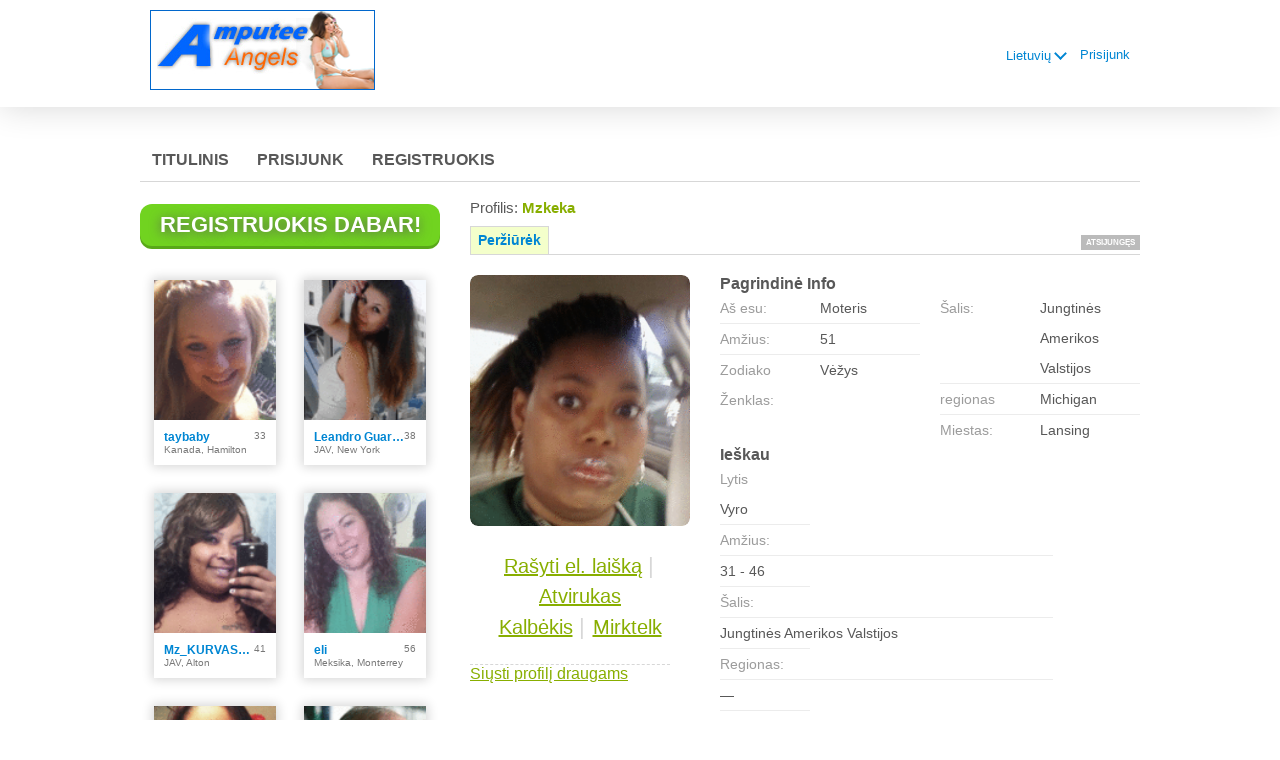

--- FILE ---
content_type: text/html;charset=UTF-8
request_url: https://www.amputeeangels.com/members/754380813/?lc=lt-LT
body_size: 7842
content:
<!DOCTYPE html>
<html xmlns="http://www.w3.org/1999/xhtml">
<head>
	<meta http-equiv="X-UA-Compatible" content="IE=edge,chrome=1"> <title>Amputee Dating - Devotee Friendly | www.amputeeangels.com</title> <meta charset="UTF-8"> <link rel="shortcut icon" href="/favicon.ico?88445ab&amp;54"/> <meta name="keywords" content="devotee, amputee, disabled, personals, dating, online dating, dating online, online dates, meet people, friend finder, dating buddies, singles online, singles social network" />
<meta name="description" content="www.amputeeangels.com for disabled singles and devotee' s and admirers of disabled people - Find your perfect amputee date in our unique disabled community." />
<meta name="google-site-verification" content="hB8_4AlsM5fEDVizTfXwhDQ6Gu71WNTxjXQXWgygVHw" /> <meta http-equiv="Content-Language" content="lt"> <meta name="Language" content="Lithuanian"> <link href="/theme/system.common.css?88445ab&amp;54" rel="stylesheet"/> <link href="/theme/theme.common.css?88445ab&amp;54" rel="stylesheet"/> <link href="/theme/custom.css?88445ab&amp;54" rel="stylesheet"/> <link href="/theme/cropper.css?88445ab&amp;54" rel="stylesheet"> <script src="/scripts/df.js?88445ab"></script> <script src="/theme/theme.js?88445ab&amp;54"></script> <link rel="stylesheet" href="https://use.fontawesome.com/releases/v5.5.0/css/all.css" integrity="sha384-B4dIYHKNBt8Bc12p+WXckhzcICo0wtJAoU8YZTY5qE0Id1GSseTk6S+L3BlXeVIU" crossorigin="anonymous"> <style>
	.trial.overlay-xxx [data-rating="XXX"]:not(.own)::after { content: "Prenumeruok, kad atrakintum fotografiją"; }
</style>
<!--14627.12.332.54.88445ab--> <!--14627.12.332.54.88445ab--><!--14627.12.332.54.88445ab--><meta property="og:title" content="amputeeangels.com"/> <meta property="og:url" content="https://www.amputeeangels.com/members/754380813"/> <meta property="og:image" content="https://d1dyy84rrayyf4.cloudfront.net/gallery/754380813/medium91fc0444a67f8e1dcb0b83d8ee4e70ff.png"/> <!--14627.12.332.54.88445ab--><!--14627.12.332.54.88445ab--></head>

<body class="viewprofilejsp dating disabled lt lt-LT ltr us viewProfile_jsp">
<header id="top-header" class="holder">
	<div class="content">
		<div class="Header">
	<h1><img src="/images/logo.png" alt="Amputee, Devotee Dating" /></h1>
<div align="center">



</div>
</div>
<!--14627.12.332.54.88445ab--><script>
$.DF.require('/scripts/components/SwitchLocale.js', '88445ab');
</script> <div class="SwitchLocale"> <div><span class="label label-native">Lietuvių</span><span class="label label-lc">lt</span></div><div id="switchLocalesTrigger"><a href="/myprofile/update/#lc">&nbsp;</a></div> <div class="highlighted"> <ul> <li><a href="?lc=cs-CZ">Český</a></li><li><a href="?lc=de-DE">Deutsch</a></li><li><a href="?lc=en-GB">English</a></li><li><a href="?lc=es-ES">Español</a></li><li><a href="?lc=fr-FR">Français</a></li><li><a href="?lc=hr-HR">Hrvatski</a></li><li><a href="?lc=it-IT">Italiano</a></li><li><span>Lietuvių</span></li><li><a href="?lc=nl-NL">Nederlands</a></li><li><a href="?lc=pl-PL">Polski</a></li><li><a href="?lc=pt-PT">Português </a></li><li><a href="?lc=sr">Srpski</a></li><li><a href="?lc=sv-SE">Svenska</a></li><li><a href="?lc=el-GR">Ελληνικά</a></li><li><a href="?lc=ja-JP">日本語</a></li> </ul> </div> </div>
<!--14627.12.332.54.88445ab--><nav id="LoginMenu"> <a href="/login/">Prisijunk</a> </nav>
<!--14627.12.332.54.88445ab--></div>
</header>

<header id="top-menus" class="holder">
	<div class="content">
		<nav id="MainMenu" class="MainMenu"> <a class="" href="/">Titulinis</a> <a class="" href="/login/">Prisijunk</a> <a class="" href="/registration/">Registruokis</a> </nav> <script type="text/template" id="color-text">#585858</script> <script type="text/template" id="color-link">#0086d3</script> <script type="text/template" id="color-page">#ffffff</script> <script type="text/template" id="color-content">#ffffff</script> <style id="menu-color-correction"></style> <script>
	(function(){
		function getLuminance(name) {
			var color = document.getElementById('color-' + name).innerHTML.replace('white', '#fff').replace('black', '#000').replace(/^#(\w)(\w)(\w)$/, '#$1$1$2$2$3$3');
			if (color.indexOf('#') != 0) {
				return -1;
			}
			var rgb = [parseInt(color.slice(1, 3), 16), parseInt(color.slice(3, 5), 16), parseInt(color.slice(5, 7), 16)];
			return (rgb[0] * 21 + rgb[1] * 72 + rgb[2] * 7) / 25500;
		}
		function correct(text, background) { return Math.round(20 * (background + 0.5) / text) / 20; }

		var styles = document.getElementById('menu-color-correction');

		var page = getLuminance('page');
		if (page == -1 || page > 0.5) { // fix only for dark backgrounds
			return;
		}
		var text = getLuminance('text');
		if (text != -1 && text - page < 0.5) {
			styles.innerHTML += '#MainMenu a:not(.selected):not(:hover) { filter: brightness(' + correct(text, page) + '); }\n';
		}

		var link = getLuminance('link');
		if (link != -1 && link - page < 0.5) {
			styles.innerHTML += '#MainMenu a.selected, #MainMenu a:hover { filter: brightness(' + correct(link, page) + '); }\n';
		}

		if (getLuminance('content') > 0.5) { // hide border if content is bright
			styles.innerHTML += '#top-menus .content { border-color: transparent; }\n';
		}
	})()
</script>
<!--14627.12.332.54.88445ab--></div>
</header>

<div id="main" class="holder">
	<div id="body" class="content">
<div class="column" id="left">
	<div class="UpgradeAccountLink"> <a class="button joinnow" href="/registration/">Registruokis Dabar!</a> </div> <!--14627.12.332.54.88445ab--><div class="SearchResult"> <div class="MembersList simple simple"> <div class="member  pos0"> <a href="/members/567061636" class="photolink openlargephoto" data-rating="NORMAL" rel="" title="taybaby" target="_top"> <img id="567061636" src="//d1dyy84rrayyf4.cloudfront.net/gallery/567061636/medium31facd5ce47e04125d41ee707781a946.png" border="0" class="photo" alt="taybaby"/> </a> <div class="member-info"> <div class="member-basic-info"> <a class="member-name ellipsis" href="/members/567061636/?referUser=567061636" title="taybaby">taybaby</a> <span class="member-age">33</span> </div> <div class="member-address ellipsis">Kanada, Hamilton</div> </div> </div> <div class="member  pos1"> <a href="/members/1321332013" class="photolink openlargephoto" data-rating="NORMAL" rel="" title="Leandro Guardiola Ab" target="_top"> <img id="1321332013" src="//d1dyy84rrayyf4.cloudfront.net/gallery/1321332013/medium4939dd0845822a0885c8b098575a41d0.png" border="0" class="photo" alt="Leandro Guardiola Ab"/> </a> <div class="member-info"> <div class="member-basic-info"> <a class="member-name ellipsis" href="/members/1321332013/?referUser=1321332013" title="Leandro Guardiola Ab">Leandro Guardiola Ab</a> <span class="member-age">38</span> </div> <div class="member-address ellipsis">JAV, New York</div> </div> </div> <div class="member  pos2"> <a href="/members/86832628" class="photolink openlargephoto" data-rating="NORMAL" rel="" title="Mz_KURVASHiiS" target="_top"> <img id="86832628" src="//d1dyy84rrayyf4.cloudfront.net/gallery/86832628/mediumb3eb579e5259b4b8ef6dd4d7d3d2e87c.png" border="0" class="photo" alt="Mz_KURVASHiiS"/> </a> <div class="member-info"> <div class="member-basic-info"> <a class="member-name ellipsis" href="/members/86832628/?referUser=86832628" title="Mz_KURVASHiiS">Mz_KURVASHiiS</a> <span class="member-age">41</span> </div> <div class="member-address ellipsis">JAV, Alton</div> </div> </div> <div class="member  pos3"> <a href="/members/1789031546" class="photolink openlargephoto" data-rating="NORMAL" rel="" title="eli" target="_top"> <img id="1789031546" src="//d1dyy84rrayyf4.cloudfront.net/gallery/1789031546/medium6f36837f842e274a1072fbd4375c0df4.png" border="0" class="photo" alt="eli"/> </a> <div class="member-info"> <div class="member-basic-info"> <a class="member-name ellipsis" href="/members/1789031546/?referUser=1789031546" title="eli">eli</a> <span class="member-age">56</span> </div> <div class="member-address ellipsis">Meksika, Monterrey</div> </div> </div> <div class="member  pos4"> <a href="/members/556534488" class="photolink openlargephoto" data-rating="NORMAL" rel="" title="Drea13" target="_top"> <img id="556534488" src="//d1dyy84rrayyf4.cloudfront.net/gallery/556534488/medium68cdf0d57c33194c15fc785c7ead978a.png" border="0" class="photo" alt="Drea13"/> </a> <div class="member-info"> <div class="member-basic-info"> <a class="member-name ellipsis" href="/members/556534488/?referUser=556534488" title="Drea13">Drea13</a> <span class="member-age">40</span> </div> <div class="member-address ellipsis">JAV, Mission</div> </div> </div> <div class="member  pos5"> <a href="/members/1156267140" class="photolink openlargephoto" data-rating="NORMAL" rel="" title="pierreturgeon00" target="_top"> <img id="1156267140" src="//d1dyy84rrayyf4.cloudfront.net/gallery/1156267140/mediumd7ae7992028f97f6f0ff13fda6305650.png" border="0" class="photo" alt="pierreturgeon00"/> </a> <div class="member-info"> <div class="member-basic-info"> <a class="member-name ellipsis" href="/members/1156267140/?referUser=1156267140" title="pierreturgeon00">pierreturgeon00</a> <span class="member-age">75</span> </div> <div class="member-address ellipsis">Kanada, Quebec</div> </div> </div> <div class="member  pos6"> <a href="/members/1136178540" class="photolink openlargephoto" data-rating="NORMAL" rel="" title="mommyofonly2" target="_top"> <img id="1136178540" src="//d1dyy84rrayyf4.cloudfront.net/gallery/1136178540/mediumedbfa316d7d443d487b5791fc8b4380b.png" border="0" class="photo" alt="mommyofonly2"/> </a> <div class="member-info"> <div class="member-basic-info"> <a class="member-name ellipsis" href="/members/1136178540/?referUser=1136178540" title="mommyofonly2">mommyofonly2</a> <span class="member-age">35</span> </div> <div class="member-address ellipsis">JAV, Merced</div> </div> </div> <div class="member  pos7"> <a href="/members/1913668646" class="photolink openlargephoto" data-rating="NORMAL" rel="" title="lywilliam90" target="_top"> <img id="1913668646" src="//d1dyy84rrayyf4.cloudfront.net/gallery/1913668646/mediuma8a150687aa0e85d4f464a495578d3ba.png" border="0" class="photo" alt="lywilliam90"/> </a> <div class="member-info"> <div class="member-basic-info"> <a class="member-name ellipsis" href="/members/1913668646/?referUser=1913668646" title="lywilliam90">lywilliam90</a> <span class="member-age">44</span> </div> <div class="member-address ellipsis">Kanada, Calgary</div> </div> </div> <div class="member  pos8"> <a href="/members/2131242946" class="photolink openlargephoto" data-rating="NORMAL" rel="" title="Hair4u" target="_top"> <img id="2131242946" src="//d1dyy84rrayyf4.cloudfront.net/gallery/2131242946/mediumb9edf561140806f8d616288f31050b2b.png" border="0" class="photo" alt="Hair4u"/> </a> <div class="member-info"> <div class="member-basic-info"> <a class="member-name ellipsis" href="/members/2131242946/?referUser=2131242946" title="Hair4u">Hair4u</a> <span class="member-age">63</span> </div> <div class="member-address ellipsis">JAV, Uxbridge</div> </div> </div> </div> </div>
<!--14627.12.332.54.88445ab--></div>

<div class="column" id="right">
		<div class="ProfileMenu"> <h1> Profilis: <strong>mzkeka</strong> </h1> <div class="tabs"> <ul> <li class="selected"><a href="javascript:void(0);">Peržiūrėk</a></li> <!-- <li><a href="/registration/?referUser=754380813">Nuotraukos <span>(1)</span></a></li> --> </ul> <div class="links"> &nbsp; <strong class="status offline">Atsijungęs</strong> </div> </div> </div>
<!--14627.12.332.54.88445ab--><script>
$.DF.require('/scripts/components/MediaItemPopup.js', '88445ab');
</script> <script type="text/template" id="GalleryLabels">
	{
		"edit": "Redaguoti",
		"default": "Pagrindinė",
		"remove": "Pašalinti",
		"askRemove": "Ar tikrai nori pašalinti šią bylą?",
		"requestAccess": "Prieigos užklausa",
		"msgAskSetDefaultNonPublicItem": "",
		"msgMediaItemNotFound": ""
	}
</script> <div class="ViewProfilePhoto"> <a href="/registration/?referUser=754380813" class="photolink openlargephoto" data-rating="NORMAL" rel="" title="mzkeka" target="_top"> <img id="754380813" src="//d1dyy84rrayyf4.cloudfront.net/gallery/754380813/91fc0444a67f8e1dcb0b83d8ee4e70ff.png" border="0" class="photo" alt="mzkeka"/> </a> <div class="photoLinks"> <noscript> <div class="photoAskNoPhoto"> <p></p> <div class="hr dashed"></div> </div> </noscript> <div class="mediaGalleryThumbs"></div> <script type="text/template" id="MediaGalleryAccess">Prieigos užklausa</script> <a href="/registration/?referUser=754380813" id="a1" class="compose-message">Rašyti el. laišką</a><span class="split">&nbsp;|&nbsp;</span> <a href="/registration/?referUser=754380813" id="a2">Atvirukas</a> <div class="clear"></div> <a href="/registration/?referUser=754380813" id="a3" class="openchatsession">Kalbėkis</a><span class="split">&nbsp;|&nbsp;</span> <a service="MemberService" href="/registration/?referUser=754380813" id="a4">Mirktelk</a> <div class="clear"></div> </div> <div class="hr dashed"></div> <p> <a href="/registration/?referUser=754380813">Siųsti profilį draugams</a> </p> </div> <!--14627.12.332.54.88445ab--><script language="JavaScript" type="text/javascript">
$.DF.require('/scripts/components/MyProfile.js', '88445ab');
</script> <div class="MyProfile"> <input type="hidden" name="memberId_Value" value="1960542"/> <input type="hidden" name="nickname" value="754380813"/> <input type="hidden" name="sexId" value="2"/> <div id="mainInfoView" class="ajaxPlaceholder"> <a name="mainInfoLabel"></a> <h3>Pagrindinė Info </h3> <div class="blockLeft"> <dl class="memberDetail"> <dt class="first">Aš esu:</dt> <dd class="first">Moteris</dd> <dt>Amžius:</dt> <dd>51</dd> <dt class="last">Zodiako Ženklas:</dt> <dd class="last">Vėžys</dd> </dl> </div> <div class="blockRight"> <dl class="memberDetail"> <dt class="first">Šalis:</dt> <dd class="first">Jungtinės Amerikos Valstijos</dd> <dt>regionas</dt> <dd>Michigan&nbsp;</dd> <dt >Miestas:</dt> <dd >Lansing&nbsp;</dd> </dl> </div> <div class="clear"></div> </div> <div id="seekingView"> <h3>Ieškau </h3> <dl class="memberDetail" id="seekingSexIdBlock"> <dt class="first">Lytis</dt> <dd class="first">Vyro</dd> </dl> <dl class="memberDetail"> <dt>Amžius:</dt> <dd>31 - 46</dd> <dt>Šalis:</dt> <dd>Jungtinės Amerikos Valstijos</dd> <dt>Regionas:</dt> <dd>&mdash;</dd> <dt>Miestas:</dt> <dd>&mdash;</dd> <dt>Sveikatos būklė:</dt> <dd>&mdash;</dd> <!--===============================================================--> <!--===============================================================--> </dl><div class="clear"></div> </div> <div class="ajaxPlaceholder"> </div> <div class="ajaxPlaceholder"> <a name="aboutMeLabel"></a> <h3>Apie mane </h3> <div class="google-translate-text">I am a outgoing loving person that loves life to the fullest I am a mother of three that is college education very sincre and looking for someone with similar qualities<div class="google-translate-control"></div></div> <div class="clear"></div> </div> <div class="ajaxPlaceholder"> <a name="aboutMyMatchLabel"></a> <h3>Apie Mano Porą </h3> <div class="google-translate-text">I desire someone that loves like to the fullest enjoys out doors kids Someone who is not afraid to show they true side. Some who has the desires to travel and explore the world.<div class="google-translate-control"></div></div> <div class="clear"></div> </div> <div class="ajaxPlaceholder"> <a name="Criteria_Label"></a> <h3>Sveikatos būklė </h3> <p class="description"> Insultas</p> <div class="clear"></div> </div><div class="ajaxPlaceholder"> <a name="Criteria_Label"></a> <h3>Domina<!--dating--> </h3> <p class="description"> Santuoka</p> <div class="clear"></div> </div><div class="ajaxPlaceholder"> <a name="Criteria_Label"></a> <h3>Patinka<!--dating--> </h3> <div class="emptyBlock"> <a service="MemberService" href="/registration/?referUser=754380813">Spausk čia paklausti manęs</a> daugiau info </div>  <div class="clear"></div> </div><div class="ajaxPlaceholder"> <a name="Criteria_Label"></a> <h3>Kalbos </h3> <div class="emptyBlock"> <a service="MemberService" href="/registration/?referUser=754380813">Spausk čia paklausti manęs</a> daugiau info </div>  <div class="clear"></div> </div><div id="criteriaTableView" class="ajaxPlaceholder"> <a name="Criteria_Label"></a> <h3>Kita Info </h3> <div class="emptyBlock"> <a service="MemberService" href="/registration/?referUser=754380813">Spausk čia paklausti manęs</a> daugiau info </div>  <div class="clear"></div> </div> <i class="platformDesignedFor" style="font-size: 10px">Our platform is designed to help members connect, chat, and explore new experiences in a fun and engaging environment. Profiles may vary in style and purpose to create a dynamic dating experience, from genuine conversations to playful, fantasy-driven interactions.</i><br><br> <i class="platformDesignedFor" style="font-size: 10px">Becoming a VIP member unlocks additional features, enhanced communication options, and priority access designed to help you get the most out of your time on the platform. </i> </div> <div id="google_sectional_element"></div> <script type="text/javascript">
	function googleSectionalElementInit() {
		new google.translate.SectionalElement({
			sectionalNodeClassName: 'google-translate-text',
			controlNodeClassName: 'google-translate-control',
			background: '#ffffcc'
		}, 'google_sectional_element');
	}
</script> <script src="//translate.google.com/translate_a/element.js?cb=googleSectionalElementInit&ug=section&hl=lt"></script> <!--14627.12.332.54.88445ab--><div class="BannerPlaceBlock">
	</div>
</div>

</div>
		<div id="bottomDecoration">
			<div></div>
			<div id="special"></div>
		</div>
	</div>
</div>

<div class="holder" id="footer">
	<div class="content">
		<div class="Footer"> <ul id="bottonNavigation"> <li><a href="/about/">Apie</a></li> <li><a href="/terms/">Taisyklės</a></li> <li><a href="/privacy/">Privatumas</a></li> <li><a href="/cookie/">Slapukai</a></li> <li><a href="/faq/">DUK</a></li> </ul> <div id="copyright">&copy; 2008-2024 sukurta Dating Factory</div> </div> <div class="clear"></div> <div class="custom_footer_content"> <!--This is page footer-->Welcome to Amputee Angels, where devotees and admirers of disabled people meet, make friends and build relationships. 

Everyone here is either disabled, or positive about disabled people, so you can feel at ease in our unique dating  community.

Join for free and browse 1000's of new disabled members and amputee's joining our community every week!
 

 </div>
<!--14627.12.332.54.88445ab--><!-- System every_page_tracking_code -->
<script type="text/javascript">
var gaJsHost = (("https:" == document.location.protocol) ? "https://ssl." : "http://www.");
document.write(unescape("%3Cscript src='" + gaJsHost + "google-analytics.com/ga.js' type='text/javascript'%3E%3C/script%3E"));
</script>
<script type="text/javascript">
try {
var pageTracker = _gat._getTracker("UA-902776-17");
pageTracker._trackPageview();
} catch(err) {}</script>
<!-- System Internal_Footer_Tracking_Code -->
<!-- t332-white-blue-green.disabled.dating -->
<script type="text/javascript">
var gaJsHost = (("https:" == document.location.protocol) ? "https://ssl." : "http://www.");
document.write(unescape("%3Cscript src='" + gaJsHost + "google-analytics.com/ga.js' async type='text/javascript'%3E%3C/script%3E"));
</script>
<script type="text/javascript">
try {
var systemPageTracker = _gat._getTracker("UA-8993531-7");
systemPageTracker._setDomainName("auto");
systemPageTracker._setVar("dating/disabled/l1/white-blue-green/t332"); 
systemPageTracker._setCustomVar(1, 'ipTV', escape(navigator.userAgent), 2);
systemPageTracker._setCustomVar(2, 'PROFILE_AGE_IN_DAYS', '', 2);
systemPageTracker._trackPageview();
} catch(err) {}</script>
<!-- Google Analytics -->
<script>
(function(i,s,o,g,r,a,m){i['GoogleAnalyticsObject']=r;i[r]=i[r]||function(){
(i[r].q=i[r].q||[]).push(arguments)},i[r].l=1*new Date();a=s.createElement(o),
m=s.getElementsByTagName(o)[0];a.async=1;a.src=g;m.parentNode.insertBefore(a,m)
})(window,document,'script','https://www.google-analytics.com/analytics.js','ga');

ga('create', 'UA-133198904-5', 'auto');
ga('send', 'pageview');
</script>
<!-- End Google Analytics -->


<!-- Google Tag Manager -->
<script>(function(w,d,s,l,i){w[l]=w[l]||[];w[l].push({'gtm.start':
new Date().getTime(),event:'gtm.js'});var f=d.getElementsByTagName(s)[0],
j=d.createElement(s),dl=l!='dataLayer'?'&l='+l:'';j.async=true;j.src=
'https://www.googletagmanager.com/gtm.js?id='+i+dl;f.parentNode.insertBefore(j,f);
})(window,document,'script','dataLayer','GTM-W2VM8FG');</script>
<!-- End Google Tag Manager --> <noscript> <img src="/ga.do?utmac=MO-8993531-7&amp;utmn=613844512&amp;utmr=-&amp;utmp=%2Fmembers%2F754380813%3Fnickname%3D754380813%26lc%3Dlt-LT&amp;guid=ON"/> </noscript> <script>
	$(document).ready(function() {
		if (window.blockAdBlock) {

			window.blockAdBlock.on(true, function () {
				$(document.body).addClass('adblocked');
			});

			window.blockAdBlock.on(false, function () {
			});
		}
	});
</script>
<!--14627.12.332.54.88445ab--></div>
</div>

<script>
	var m3_u = (location.protocol == 'https:' ? 'https://brotor.datingfactory.com/www/delivery/spcjsdf.php' : 'http://brotor.datingfactory.com/www/delivery/spcjsdf.php');
	var m3_r = Math.floor(Math.random() * 99999999999);

	if (!document.MAX_used) document.MAX_used = ',';

	var m3_script = ['id=1', 'target=_blank', 'cb=' + m3_r];

	if (document.MAX_used != ',') m3_script.push("exclude=" + document.MAX_used);
	if (document.characterSet || document.charset)  m3_script.push('charset=' + (document.characterSet || document.charset));
	m3_script.push("loc=" + escape(window.location));
	if (document.referrer) m3_script.push("referer=" + escape(document.referrer));
	if (document.context) m3_script.push("context=" + escape(document.context));
	if ('lt') m3_script.push("v_banner_lang=" + escape('lt'));
	if ('') m3_script.push("v_membership=" + escape(''));
	if ('') m3_script.push("v_sex=" + escape(''));
	else m3_script.push("v_sex=unknown");
	if ('') m3_script.push("v_sex_simple=" + escape(''));
	if ('') m3_script.push("v_orientation=" + escape(''));
	if ('') m3_script.push("v_lfsex=" + escape(''));
	if ('') m3_script.push("v_lfsex_simple=" + escape(''));
	if ('') m3_script.push("v_lforientation=" + escape(''));
	if ('') m3_script.push("v_photo=" + escape(''));
	if ('') m3_script.push("v_video=" + escape(''));
	if ('ltr') m3_script.push("v_textdirection=" + escape('ltr'));
	if ('lt') m3_script.push("v_lang=" + escape('lt'));
	if ('dating') m3_script.push("v_niche_path=" + escape('dating'));
	if ('dating') m3_script.push("v_niche=" + escape('dating'));
	if ('disabled') m3_script.push("v_market=" + escape('disabled'));
	if ('') m3_script.push("v_country=" + escape(''));
	if ('') m3_script.push("v_region=" + escape(''));
	if (document.mmm_fo) m3_script.push("mmm_fo=1");
	if ('senior') m3_script.push("v_setname=" + escape('senior'));
	if ('') m3_script.push("v_regdate=" + escape(''));
	if ('') m3_script.push("v_profile_age=" + escape(''));
	if ('') m3_script.push("v_ab_test_id=" + escape(''));
	if ('') m3_script.push("v_ab_test_audience_id=" + escape(''));
	if ('1106') m3_script.push("v_partner_id=" + escape('1106'));
	if ('') m3_script.push("v_traffic_owner_id=" + escape(''));
	if ('') m3_script.push("v_email=" + escape(''));
	if ('') m3_script.push("v_adult_rating=" + escape(''));
	if ('') m3_script.push("v_sub_id=" + escape(''));

	if($('meta[name=keywords]').length > 0) m3_script.push("v_keywords=" + escape($('meta[name=keywords]').attr('content') || ''));

	m3_script.push("v_version=4");
	m3_script.push("v_host=" + document.location.host);
	m3_script.push("v_text=Pridėk daugiau nuotraukų<br>į savo profilį");

	var m3_script_url = m3_u + '?' + m3_script.join('&');

	var m3_zoneids = [];
	$('[data-zone-id]').each(function (index, node) {
		m3_zoneids.push($(node).data('zone-id') + ':' + $(node).data('pub-id'))
	});

	if (m3_zoneids.length > 0) {
		var OA_zoneids = escape(m3_zoneids.join('|'));
		document.write('<script src="' + m3_script_url + '"></scr' + 'ipt>');
	}

	function OA_render() {
		OA_render_zone(0);
	}

	function OA_render_zone(index) {
		var zones = $('[data-zone-id]');

		if (index < zones.length) {
			var node = $(zones.get(index));
			var zone_id = node.data('zone-id');

			if (OA_output[zone_id]) {
				var html = OA_output[zone_id];
				var inject = $(html);

				if (inject.find('script[src]').length > 0) {
					node.append(inject);
					setTimeout(function() {
						OA_render_zone(index + 1);
					}, 300);
				} else {
					node.append(inject);
					OA_render_zone(index + 1);
				}
			} else {
				OA_render_zone(index + 1);
			}
		}
	}
</script>
<!--14627.12.332.54.88445ab--><!-- APPLICATION-METADATA --> <script>
// JO-348 Reload activation page when tab becomes active if user is already activated
document.addEventListener('visibilitychange', function() {
	if (document.visibilityState == 'visible' && /^\/(activation|login\/recover)/.test(location.pathname)) {
		$.get('/api/myprofile').then(function(data){
			if (data.accountStatus != 1) { // REGISTRY/157 (DICT_ENABLE_STATUS) - 1.Registered
				location.reload();
			}
		});
	}
});
</script>
<!--14627.12.332.54.88445ab--></body>
</html>


--- FILE ---
content_type: text/css;charset=utf-8
request_url: https://www.amputeeangels.com/theme/theme.common.css?88445ab&54
body_size: 73
content:

/*14627.1.332.54.88445ab*/

--- FILE ---
content_type: text/css;charset=utf-8
request_url: https://www.amputeeangels.com/theme/custom.css?88445ab&54
body_size: 99
content:
#main { background: #ffffff; }
/*14627.1.332.54.88445ab*/

--- FILE ---
content_type: text/css;charset=utf-8
request_url: https://www.amputeeangels.com/theme/gallery.css?88445ab
body_size: 1487
content:
/* MediaGallery */
.hidden {display: none;}
.mediaGalleryWrapper {
    background-color: transparent !important;
    box-shadow: none;
}
.mediaGalleryWrapper .EditMediaItemPopup {
    background-color: #ffffff;
    padding: 0;
    padding: 20px;
}
.MediaGallery {
    display: flex;
    flex-flow: column;
}
.closeMediaGallery {
    position: absolute;
    right: 10px;
    top: 0px;
    color: #fff;
    font-size: 54px;
}
.imageWrapper {
    position: relative;
    display: block;
    margin: auto;
}
.MediaGallery #mediaGalleryPhoto{
    width: auto;
    max-height: 460px;
    max-width: 100%;
    background: #ddd;
}
.MediaGallery img[src*='/theme/photos/photo_private.svg'],
.thumbContainer img[src*='/theme/photos/photo_private.svg'] {
    background: #ddd;
}
#requestAccess {
    position: absolute;
    bottom: 0;
    border-color:#9bc200;
    background-color:#33A401;
    font-weight:600;
    color:#ffffff;
    padding: 8px 14px;
    border-radius: 8px;
}
#requestAccess:hover {text-decoration: none; cursor: pointer;}

.mediaGalleryThumbs {display: flex;}
.mediaGalleryThumbs > * {flex: 1; max-width: 30%; margin: 0 1.6%; border-radius: 8px; transition: 0.2s ease-in-out;}
.mediaGalleryThumbs > *:hover {box-shadow: 0 0 12px -4px #999; transform: scale(1.1); cursor: pointer;}
.thumbContainer {position: relative; overflow: hidden; max-height: 70px;}
.thumbContainer img {width: 100%; height: 100%;}
.additionalPhotos {
    position: absolute;
    display: flex;
    top: 0;
    left: 0;
    right: 0;
    bottom: 0;
    align-items: center;
    justify-content: center;
    color: #fff;
    background: rgba(0,0,0,0.7);
    font-size: 18px;
    font-weight: bold;
    pointer-events: none;
}
.ViewProfilePhoto .openlargephoto {width: 100%; border-radius: 8px; overflow: hidden;}
.MediaGallery .preview {
    position: relative;
    display: flex;
    align-items: center;
    justify-content: space-between;
    margin: 10vh auto 0;
    height: 400px;
    box-sizing: border-box;
    width: 600px;
    max-width: 100%;
}
.MediaGallery .preview img {
    border-radius: 8px;
}
.MediaGallery .next, .MediaGallery .prev {
    font-weight: bold;
    font-size: 60px;
    color: #fff;
    text-shadow: 0px 0px 3px #000;
    user-select: none;
    z-index: 1;
    padding: 0 10px;
}
.MediaGallery #edit {
    position: absolute;
    right: 20px;
    bottom: 20px;
}
.MediaGallery #isDefault {
    position: absolute;
    left: 20px;
    bottom: 20px;
    padding: 10px;
    background: rgba(0,0,0,0.7);
    border-radius: 8px;
    color: #fff;
}
.MediaGallery #remove {
    position: absolute;
    right: 20px;
    top: 20px;
    padding: 10px;
    background: rgba(0,0,0,0.7);
    border-radius: 8px;
}
.MediaGallery #remove:hover {
    text-decoration: none;
}
.MediaGallery .carousel {max-width: 500px; padding: 5px; margin: auto auto 30px; overflow: hidden; display: flex; justify-content: flex-start;}
.MediaGallery .carousel img {
    margin: 0 10px;
    border-radius: 8px;
    width: 80px;
    height: 80px;
    object-fit: cover;
}
.MediaGallery .carousel img.active, .MediaGallery .carousel img:hover {
    cursor: pointer;
    box-shadow: 0 0 0 3px #33A401;
}

@media (max-width: 768px) {

    .mediaGalleryWrapper {
        width: 100% !important;
        padding: 0;
    }
    .mediaGalleryWrapper div.content {
        background: none;
    }

    .MediaGallery #mediaGalleryPhoto {
        max-height: 60vh;
        width: 100%;
    }
    .MediaGallery .preview {
        padding: 10px;
        margin-top: 12vh;
        width: 100%;
    }
    .ViewProfile .private-no-media-image-wrapper svg {
        margin: auto;
    }
    .ViewProfile .photolink{
        margin-bottom: 10px;
    }
    .MediaGallery .next {
        position: absolute;
        right: 10px;
    }
    .MediaGallery .prev {
        position: absolute;
        left: 10px;
    }
    .closeMediaGallery {
        font-size: 34px;
    }
    .MediaGallery #remove {
        top: 20px;
        right: 20px;
    }
    .MediaGallery #isDefault {
        left: 20px;
    }
    .MediaGallery #edit {
        width: auto;
        margin: 0;
        padding: 10px 24px;
        border-radius: 8px;
        font-size: 16px;
        right: 20px;
    }
    body.viewProfile_jsp .ViewProfile .main.info {
        display: flex;
        flex-flow: row wrap;
    }
    body.viewProfile_jsp .ViewProfile .main.info a {
        width: 50%;
    }
    body.viewProfile_jsp .ViewProfile .main.info a img {
        width: 100%;
    }
    .mediaGalleryThumbs {
        flex-flow: row wrap;
        width: 47%;
        align-items: flex-start;
        margin: 0 0 0 3%;
    }
    .mediaGalleryThumbs > * {
        flex: auto;
        width: 46%;
        margin: 0 2%;
        max-width: 50%;
        height: 46%;
    }
    .mediaGalleryThumbs ~ p {
        display: inline-block;
        width: 50%;
        margin: 0 !important;
    }
    .thumbContainer {
        max-height: none;
    }

    div.blockUI.blockMsg div.popup.mediaGalleryWrapper .content {
        padding: 0;
    }

    div.blockUI div.popup.mediaGalleryWrapper div.content form {
        width: 100%;
    }

    .EditMediaItemPopup .preview img {
        display: block;
        width: 60%;
        margin: auto;
    }
    .EditMediaItemPopup .button {
        display: inline-block !important;
        padding: 14px;
        border-radius: 5px;
        border: none;
        font-weight: bold;
        margin: 0;
    }
}
/*14627.1.332.54.635bfd9*/